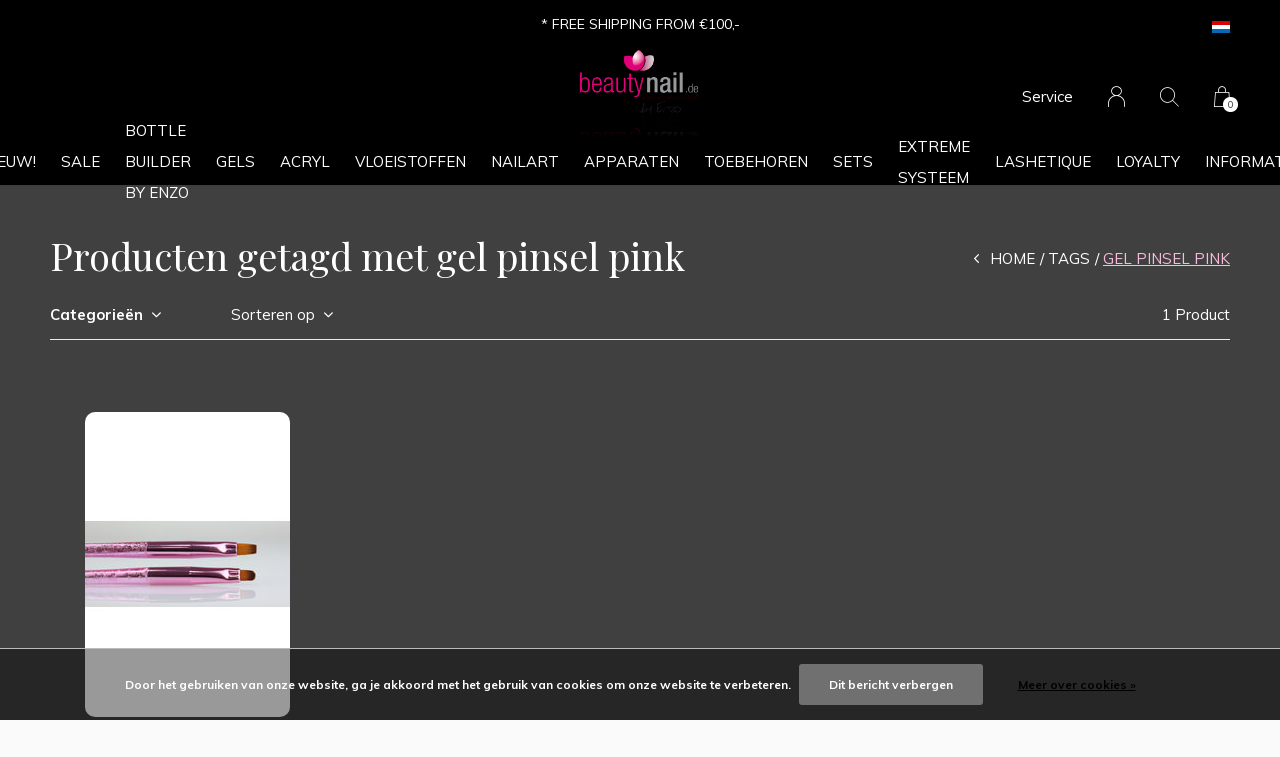

--- FILE ---
content_type: text/html;charset=utf-8
request_url: https://www.beautynail.de/nl/tags/gel-pinsel-pink/
body_size: 6973
content:
<!doctype html>
<html lang="nl" dir="ltr" class="center  black  dark-theme custom-header  black ">
	<head>
    
        
    <meta charset="utf-8"/>
<!-- [START] 'blocks/head.rain' -->
<!--

  (c) 2008-2026 Lightspeed Netherlands B.V.
  http://www.lightspeedhq.com
  Generated: 24-01-2026 @ 13:24:36

-->
<link rel="canonical" href="https://www.beautynail.de/nl/tags/gel-pinsel-pink/"/>
<link rel="alternate" href="https://www.beautynail.de/nl/index.rss" type="application/rss+xml" title="Nieuwe producten"/>
<link href="https://cdn.webshopapp.com/assets/cookielaw.css?2025-02-20" rel="stylesheet" type="text/css"/>
<meta name="robots" content="noodp,noydir"/>
<meta property="og:url" content="https://www.beautynail.de/nl/tags/gel-pinsel-pink/?source=facebook"/>
<meta property="og:site_name" content="BeautyNail"/>
<meta property="og:title" content="gel pinsel pink"/>
<meta property="og:description" content="Wij bieden een ruime keuze aan in o.a. nageldesign, kunstnagelproducten en toebehoren. Ons kleurengel assortiment bestaat uit meer dan 500 kleurengels, van hoge"/>
<!--[if lt IE 9]>
<script src="https://cdn.webshopapp.com/assets/html5shiv.js?2025-02-20"></script>
<![endif]-->
<!-- [END] 'blocks/head.rain' -->
    
		<meta charset="utf-8">
		<meta http-equiv="x-ua-compatible" content="ie=edge">
		<title>gel pinsel pink - BeautyNail</title>
		<meta name="description" content="Wij bieden een ruime keuze aan in o.a. nageldesign, kunstnagelproducten en toebehoren. Ons kleurengel assortiment bestaat uit meer dan 500 kleurengels, van hoge">
		<meta name="keywords" content="gel, pinsel, pink, beautynailbyenzo,byenzo,groothandel,groothandelnagelproducten,kleurengels,nageldesign,germandreamnails">
		<meta name="theme-color" content="#ffffff">
		<meta name="MobileOptimized" content="320">
		<meta name="HandheldFriendly" content="true">
		<meta name="viewport" content="width=device-width, initial-scale=1, maximum-scale=1, viewport-fit=cover, target-densitydpi=device-dpi, shrink-to-fit=no">
		<meta name="author" content="https://www.dmws.nl">
		<link rel="preload" href="https://fonts.googleapis.com/css?family=Muli:300,400,500,600,700,800,900%7CPlayfair%20Display:300,400,500,600,700,800,900" as="style">
		<link rel="preload" as="style" href="https://cdn.webshopapp.com/shops/281757/themes/156623/assets/screen.css?2026012214150320210105103727?845">
    <link rel="preload" as="style" href="https://cdn.webshopapp.com/shops/281757/themes/156623/assets/settings.css?2026012214150320210105103727">
    <link rel="preload" as="style" href="https://cdn.webshopapp.com/shops/281757/themes/156623/assets/theme-corners.css?2026012214150320210105103727">		<link rel="preload" as="style" href="https://cdn.webshopapp.com/shops/281757/themes/156623/assets/custom.css?2026012214150320210105103727">
		<link rel="preload" as="font" href="https://cdn.webshopapp.com/shops/281757/themes/156623/assets/icomoon.woff2?2026012214150320210105103727">
		<link rel="preload" as="script" href="https://cdn.webshopapp.com/assets/jquery-1-9-1.js?2025-02-20">
		<link rel="preload" as="script" href="https://cdn.webshopapp.com/assets/jquery-ui-1-10-1.js?2025-02-20">
		<link rel="preload" as="script" href="https://cdn.webshopapp.com/assets/gui.js?2025-02-20">	
		<link rel="preload" as="script" href="https://cdn.webshopapp.com/shops/281757/themes/156623/assets/scripts.js?2026012214150320210105103727">
		<!--link rel="preload" as="script" href="https://cdn.webshopapp.com/shops/281757/themes/156623/assets/custom.js?2026012214150320210105103727?911"-->
    <link rel="preload" as="script" href="https://cdn.webshopapp.com/shops/281757/themes/156623/assets/global.js?2026012214150320210105103727">
    <link href="https://fonts.googleapis.com/css?family=Muli:300,400,500,600,700,800,900%7CPlayfair%20Display:300,400,500,600,700,800,900" rel="stylesheet" type="text/css">
		<link rel="stylesheet" media="all" href="https://cdn.webshopapp.com/shops/281757/themes/156623/assets/screen.css?2026012214150320210105103727?362">
    <link rel="stylesheet" media="all" href="https://cdn.webshopapp.com/shops/281757/themes/156623/assets/settings.css?2026012214150320210105103727">
    <link rel="stylesheet" media="all" href="https://cdn.webshopapp.com/shops/281757/themes/156623/assets/theme-corners.css?2026012214150320210105103727">		<link rel="stylesheet" media="all" href="https://cdn.webshopapp.com/shops/281757/themes/156623/assets/custom.css?2026012214150320210105103727">
    		<link rel="icon" type="image/x-icon" href="https://cdn.webshopapp.com/shops/281757/themes/156623/assets/favicon.png?20240630230648">
		<link rel="apple-touch-icon" href="https://cdn.webshopapp.com/shops/281757/themes/156623/assets/favicon.png?20240630230648">
		<link rel="mask-icon" href="https://cdn.webshopapp.com/shops/281757/themes/156623/assets/favicon.png?20240630230648" color="#383838">
		<link rel="manifest" href="https://cdn.webshopapp.com/shops/281757/themes/156623/assets/manifest.json?2026012214150320210105103727">
		<link rel="preconnect" href="https://ajax.googleapis.com">
		<link rel="preconnect" href="https://cdn.webshopapp.com/">
		<link rel="preconnect" href="https://cdn.webshopapp.com/">	
		<link rel="preconnect" href="https://fonts.googleapis.com">
		<link rel="preconnect" href="https://fonts.gstatic.com" crossorigin>
		<link rel="dns-prefetch" href="https://ajax.googleapis.com">
		<link rel="dns-prefetch" href="https://cdn.webshopapp.com/">
		<link rel="dns-prefetch" href="https://cdn.webshopapp.com/">	
		<link rel="dns-prefetch" href="https://fonts.googleapis.com">
		<link rel="dns-prefetch" href="https://fonts.gstatic.com" crossorigin>
		<meta name="msapplication-config" content="https://cdn.webshopapp.com/shops/281757/themes/156623/assets/browserconfig.xml?2026012214150320210105103727">
<meta property="og:title" content="gel pinsel pink">
<meta property="og:type" content="website"> 
<meta property="og:description" content="Wij bieden een ruime keuze aan in o.a. nageldesign, kunstnagelproducten en toebehoren. Ons kleurengel assortiment bestaat uit meer dan 500 kleurengels, van hoge">
<meta property="og:site_name" content="BeautyNail">
<meta property="og:url" content="https://www.beautynail.de/">
<meta property="og:image" content="https://cdn.webshopapp.com/shops/281757/themes/156623/assets/hero-image.jpg?20240630230648">
<meta name="twitter:title" content="gel pinsel pink">
<meta name="twitter:description" content="Wij bieden een ruime keuze aan in o.a. nageldesign, kunstnagelproducten en toebehoren. Ons kleurengel assortiment bestaat uit meer dan 500 kleurengels, van hoge">
<meta name="twitter:site" content="BeautyNail">
<meta name="twitter:card" content="https://cdn.webshopapp.com/shops/281757/themes/156623/assets/logo.png?2026012214150320210105103727">
<meta name="twitter:image" content="https://cdn.webshopapp.com/shops/281757/themes/156623/assets/hero-image.jpg?20240630230648">
<script type="application/ld+json">
  [
        {
      "@context": "http://schema.org/",
      "@type": "Organization",
      "url": "https://www.beautynail.de/",
      "name": "BeautyNail",
      "legalName": "BeautyNail",
      "description": "Wij bieden een ruime keuze aan in o.a. nageldesign, kunstnagelproducten en toebehoren. Ons kleurengel assortiment bestaat uit meer dan 500 kleurengels, van hoge",
      "logo": "https://cdn.webshopapp.com/shops/281757/themes/156623/assets/logo.png?2026012214150320210105103727",
      "image": "https://cdn.webshopapp.com/shops/281757/themes/156623/assets/hero-image.jpg?20240630230648",
      "contactPoint": {
        "@type": "ContactPoint",
        "contactType": "Customer service",
        "telephone": "(NL) +31(0)45 535 41 86"
      },
      "address": {
        "@type": "PostalAddress",
        "streetAddress": "Kruisstraat 65",
        "addressLocality": "The Nederlands",
        "postalCode": "6461 HA Kerkrade",
        "addressCountry": "NL"
      }
         
    },
    { 
      "@context": "http://schema.org", 
      "@type": "WebSite", 
      "url": "https://www.beautynail.de/", 
      "name": "BeautyNail",
      "description": "Wij bieden een ruime keuze aan in o.a. nageldesign, kunstnagelproducten en toebehoren. Ons kleurengel assortiment bestaat uit meer dan 500 kleurengels, van hoge",
      "author": [
        {
          "@type": "Organization",
          "url": "https://www.dmws.nl/",
          "name": "DMWS B.V.",
          "address": {
            "@type": "PostalAddress",
            "streetAddress": "Klokgebouw 195 (Strijp-S)",
            "addressLocality": "Eindhoven",
            "addressRegion": "NB",
            "postalCode": "5617 AB",
            "addressCountry": "NL"
          }
        }
      ]
    }
  ]
</script>        	</head>
	<body>
    <ul class="hidden-data hidden"><li>281757</li><li>156623</li><li>nee</li><li>nl</li><li>live</li><li>info//beautynail/de</li><li>https://www.beautynail.de/nl/</li></ul><div id="root"><header id="top"><p id="logo"><a href="https://www.beautynail.de/nl/" accesskey="h"><img src="https://cdn.webshopapp.com/shops/281757/themes/156623/assets/logo-dark.png?20240630230648" alt="BeautyNail" width="120" height="45" class="inv"><img src="https://cdn.webshopapp.com/shops/281757/themes/156623/assets/logo-light.png?20240630230648" alt="BeautyNail" width="120" height="45"></a></p><nav id="skip"><ul><li><a href="#nav" accesskey="n">Ga naar navigatie (n)</a></li><li><a href="#content" accesskey="c">Ga naar inhoud (c)</a></li><li><a href="#footer" accesskey="f">Ga naar footer (f)</a></li></ul></nav><nav id="nav" aria-label="Menu"><ul class="text-uppercase"><li class="scroll"><a href="https://www.beautynail.de/nl/nieuw/">NIEUW!</a></li><li class="scroll"><a href="https://www.beautynail.de/nl/sale/">SALE</a></li><li class="scroll"><a href="https://www.beautynail.de/nl/bottle-builder-by-enzo/">Bottle Builder By Enzo</a></li><li class="scroll"><a href="https://www.beautynail.de/nl/gels/">GELS</a><ul class="mega"><li class="img"><img src="https://cdn.webshopapp.com/shops/281757/themes/156623/assets/preload.gif?2026012214150320210105103727" data-src="https://cdn.webshopapp.com/shops/281757/themes/156623/assets/menu-image.jpg?20240630230648" alt="BeautyNail by Enzo | Nageldesign producten | Online winkelen" width="455" height="455"></li><li><a href="https://www.beautynail.de/nl/gels/fiberglasgel/">Fiberglasgel</a></li><li><a href="https://www.beautynail.de/nl/gels/hecht-bonding-gel/">Hecht / Bonding Gel</a></li><li><a href="https://www.beautynail.de/nl/gels/make-up-camouflage-gel/">Make-Up / Camouflage Gel</a></li><li><a href="https://www.beautynail.de/nl/gels/opbouw-builder-gel/">Opbouw / Builder Gel</a></li><li><a href="https://www.beautynail.de/nl/gels/french-gel/">French Gel</a></li><li><a href="https://www.beautynail.de/nl/gels/finish-top-gel/">Finish / Top Gel</a></li><li><a href="https://www.beautynail.de/nl/gels/basic-line/">Basic Line</a></li><li><a href="https://www.beautynail.de/nl/gels/colorgels-by-enzo/">Colorgels by Enzo</a></li><li><a href="https://www.beautynail.de/nl/gels/cat-eye-gel/">Cat Eye Gel</a></li><li><a href="https://www.beautynail.de/nl/gels/thermo-gel/">Thermo Gel</a></li><li><a href="https://www.beautynail.de/nl/gels/pedicure-gel/">Pedicure Gel</a></li><li><a href="https://www.beautynail.de/nl/gels/anti-allergie-gel/">Anti allergie Gel</a></li><li><a href="https://www.beautynail.de/nl/gels/testers/">Testers</a></li></ul></li><li class="scroll"><a href="https://www.beautynail.de/nl/acryl/">ACRYL</a><ul class="mega"><li class="img"><img src="https://cdn.webshopapp.com/shops/281757/themes/156623/assets/preload.gif?2026012214150320210105103727" data-src="https://cdn.webshopapp.com/shops/281757/themes/156623/assets/menu-image.jpg?20240630230648" alt="BeautyNail by Enzo | Nageldesign producten | Online winkelen" width="455" height="455"></li><li><a href="https://www.beautynail.de/nl/acryl/poeders/">Poeders</a></li><li><a href="https://www.beautynail.de/nl/acryl/vloeistoffen/">Vloeistoffen</a></li><li><a href="https://www.beautynail.de/nl/acryl/toebehoren/">Toebehoren</a></li></ul></li><li class=""><a href="https://www.beautynail.de/nl/vloeistoffen/">VLOEISTOFFEN</a><ul class="mega"><li class="img"><img src="https://cdn.webshopapp.com/shops/281757/themes/156623/assets/preload.gif?2026012214150320210105103727" data-src="https://cdn.webshopapp.com/shops/281757/themes/156623/assets/menu-image.jpg?20240630230648" alt="BeautyNail by Enzo | Nageldesign producten | Online winkelen" width="455" height="455"></li><li><a href="https://www.beautynail.de/nl/vloeistoffen/reinigen-verwijderen/">Reinigen/Verwijderen</a></li><li><a href="https://www.beautynail.de/nl/vloeistoffen/hechtmiddelen/">Hechtmiddelen</a></li><li><a href="https://www.beautynail.de/nl/vloeistoffen/verzorgingsproducten/">Verzorgingsproducten</a></li><li><a href="https://www.beautynail.de/nl/vloeistoffen/nagellak-top-coats/">Nagellak /  Top Coats</a></li><li><a href="https://www.beautynail.de/nl/vloeistoffen/toebehoren/">Toebehoren</a></li></ul></li><li class=""><a href="https://www.beautynail.de/nl/nailart/">NAILART</a><ul class="mega"><li class="img"><img src="https://cdn.webshopapp.com/shops/281757/themes/156623/assets/preload.gif?2026012214150320210105103727" data-src="https://cdn.webshopapp.com/shops/281757/themes/156623/assets/menu-image.jpg?20240630230648" alt="BeautyNail by Enzo | Nageldesign producten | Online winkelen" width="455" height="455"></li><li><a href="https://www.beautynail.de/nl/nailart/glitters/">Glitters</a></li><li><a href="https://www.beautynail.de/nl/nailart/rhomobus/">Rhomobus</a></li><li><a href="https://www.beautynail.de/nl/nailart/strass-steentjes/">Strass steentjes</a></li><li><a href="https://www.beautynail.de/nl/nailart/pigment-poeder/">Pigment poeder</a></li><li><a href="https://www.beautynail.de/nl/nailart/3d-vormen/">3D vormen</a></li><li><a href="https://www.beautynail.de/nl/nailart/inlay-overlay/">Inlay/Overlay</a></li><li><a href="https://www.beautynail.de/nl/nailart/magic-folie/">Magic Folie</a></li><li><a href="https://www.beautynail.de/nl/nailart/parels/">Parels</a></li><li><a href="https://www.beautynail.de/nl/nailart/rondellen/">Rondellen</a></li><li><a href="https://www.beautynail.de/nl/nailart/velvet-powder/">Velvet Powder</a></li><li><a href="https://www.beautynail.de/nl/nailart/stickers/">Stickers</a></li><li><a href="https://www.beautynail.de/nl/nailart/stempels/">Stempels</a></li></ul></li><li class="scroll"><a href="https://www.beautynail.de/nl/apparaten/">APPARATEN</a><ul class="mega"><li class="img"><img src="https://cdn.webshopapp.com/shops/281757/themes/156623/assets/preload.gif?2026012214150320210105103727" data-src="https://cdn.webshopapp.com/shops/281757/themes/156623/assets/menu-image.jpg?20240630230648" alt="BeautyNail by Enzo | Nageldesign producten | Online winkelen" width="455" height="455"></li><li><a href="https://www.beautynail.de/nl/apparaten/nagelfrees-toebehoren/">Nagelfrees / Toebehoren</a></li><li><a href="https://www.beautynail.de/nl/apparaten/uv-led-lampen/">UV/LED lampen</a></li><li><a href="https://www.beautynail.de/nl/apparaten/paraffinebad-toebehoren/">Paraffinebad / Toebehoren</a></li><li><a href="https://www.beautynail.de/nl/apparaten/stofafzuiging/">Stofafzuiging</a></li><li><a href="https://www.beautynail.de/nl/apparaten/tafellampen/">Tafellampen</a></li></ul></li><li class=""><a href="https://www.beautynail.de/nl/toebehoren/">TOEBEHOREN</a><ul class="mega"><li class="img"><img src="https://cdn.webshopapp.com/shops/281757/themes/156623/assets/preload.gif?2026012214150320210105103727" data-src="https://cdn.webshopapp.com/shops/281757/themes/156623/assets/menu-image.jpg?20240630230648" alt="BeautyNail by Enzo | Nageldesign producten | Online winkelen" width="455" height="455"></li><li><a href="https://www.beautynail.de/nl/toebehoren/vijlen-buffers/">Vijlen / Buffers</a></li><li><a href="https://www.beautynail.de/nl/toebehoren/tips-sjablonen/">Tips / Sjablonen</a></li><li><a href="https://www.beautynail.de/nl/toebehoren/penselen/">Penselen</a></li><li><a href="https://www.beautynail.de/nl/toebehoren/gereedschappen/">Gereedschappen</a></li><li><a href="https://www.beautynail.de/nl/toebehoren/hulpmiddelen/">Hulpmiddelen</a></li><li><a href="https://www.beautynail.de/nl/toebehoren/presentatie-artikelen/">Presentatie artikelen</a></li></ul></li><li class="scroll"><a href="https://www.beautynail.de/nl/sets/">SETS</a><ul class="mega"><li class="img"><img src="https://cdn.webshopapp.com/shops/281757/themes/156623/assets/preload.gif?2026012214150320210105103727" data-src="https://cdn.webshopapp.com/shops/281757/themes/156623/assets/menu-image.jpg?20240630230648" alt="BeautyNail by Enzo | Nageldesign producten | Online winkelen" width="455" height="455"></li><li><a href="https://www.beautynail.de/nl/sets/starter-sets/">Starter Sets</a></li><li><a href="https://www.beautynail.de/nl/sets/sets-met-kortingen/">Sets met kortingen</a></li></ul></li><li class="scroll"><a href="https://www.beautynail.de/nl/extreme-systeem/">EXTREME SYSTEEM</a></li><li class="scroll"><a href="https://www.beautynail.de/nl/lashetique/">LASHETIQUE</a></li><li><a href="https://www.beautynail.de/nl/loyalty/" title="Loyalty">Loyalty</a></li><li><a href="https://www.beautynail.de/nl/blogs/information/" title="INFORMATIE">INFORMATIE</a><ul><li><a href="https://www.beautynail.de/nl/blogs/information/belangrijk/">BELANGRIJK</a></li></ul></li></ul><ul><li><a accesskey="5" href="https://www.beautynail.de/nl/service/">Service</a><em>(4)</em></li><li><a accesskey="6" href="https://www.beautynail.de/nl/account/"><i class="icon-user"></i><span class="hidden"> Log in</span></a><em>(5)</em><li><a accesskey="7" href="./"><i class="icon-zoom"></i><span class="hidden">Zoeken</span></a><em>(6)</em></li><li class="cart"><a accesskey="8" href="https://www.beautynail.de/nl/cart/"><i class="icon-cart"></i><span class="hidden">Winkelwagen</span><span>0</span></a><em>(7)</em></li><li class="lang"><a class="nl" accesskey="9" href="./"><img src="https://cdn.webshopapp.com/shops/281757/themes/156623/assets/flag-nl.svg?2026012214150320210105103727" alt="Nederlands" width="18" height="12"><span class="hidden">Taal</span></a><em>(9)</em><ul><li><a href="https://www.beautynail.de/nl/go/category/"><img src="https://cdn.webshopapp.com/shops/281757/themes/156623/assets/flag-nl.svg?2026012214150320210105103727" alt="Nederlands" width="18" height="12"><span>Nederlands</span></a></li><li><a href="https://www.beautynail.de/de/go/category/"><img src="https://cdn.webshopapp.com/shops/281757/themes/156623/assets/flag-de.svg?2026012214150320210105103727" alt="Deutsch" width="18" height="12"><span>Deutsch</span></a></li></ul></li></ul></nav><form action="https://www.beautynail.de/nl/search/" method="get" id="formSearch"><p><label for="q">Zoeken</label><input type="search" id="q" name="q" value="" autocomplete="off" required><button type="submit">Zoeken</button></p></form><div class="subheader"><div class="owlSlider"><div class="item">* FREE SHIPPING FROM €100,-</div><div class="item">* GRATIS VERZENDING VANAF €100,-</div><div class="item">* VERSANDKOSTEN FREI AB €100,-</div></div><li class="language-widget"><a class="nl" accesskey="9"><img src="https://cdn.webshopapp.com/shops/281757/themes/156623/assets/flag-nl.svg?2026012214150320210105103727" alt="Nederlands" width="18" height="12"><span class="hidden">Taal</span></a><ul><li><a href="https://www.beautynail.de/nl/go/category/"><img src="https://cdn.webshopapp.com/shops/281757/themes/156623/assets/flag-nl.svg?2026012214150320210105103727" alt="Nederlands" width="18" height="12"><span>Nederlands</span></a></li><li><a href="https://www.beautynail.de/de/go/category/"><img src="https://cdn.webshopapp.com/shops/281757/themes/156623/assets/flag-de.svg?2026012214150320210105103727" alt="Deutsch" width="18" height="12"><span>Deutsch</span></a></li></ul></li></div></header><main id="content" class="dark p-enabled  "><article class=""><h1 class="m10">Producten getagd met gel pinsel pink</h1></article><article class="module-box no-img"><nav class="nav-sticky"><ul><li><a href="https://www.beautynail.de/nl/">Home</a></li><li><a href="https://www.beautynail.de/nl/tags/">Tags</a></li><li>gel pinsel pink</li></ul></nav><form action="https://www.beautynail.de/nl/tags/gel-pinsel-pink/" method="get" class="form-filter" id="formFilter"><input type="hidden" name="limit" value="24" id="filter_form_limit_active" /><input type="hidden" name="sort" value="popular" id="filter_form_sort_active" /><input type="hidden" name="max" value="10" id="filter_form_max_active" /><input type="hidden" name="min" value="0" id="filter_form_min_active" /><ul class="list-filter" aria-label="Filters"><li class="strong tablet-hide"><a href="./">Categorieën</a><ul><li><a href="https://www.beautynail.de/nl/nieuw/">NIEUW! </a></li><li><a href="https://www.beautynail.de/nl/sale/">SALE </a></li><li><a href="https://www.beautynail.de/nl/bottle-builder-by-enzo/">Bottle Builder By Enzo </a></li><li><a href="https://www.beautynail.de/nl/gels/">GELS </a><ul><li><a href="https://www.beautynail.de/nl/gels/fiberglasgel/">Fiberglasgel </a></li><li><a href="https://www.beautynail.de/nl/gels/hecht-bonding-gel/">Hecht / Bonding Gel </a></li><li><a href="https://www.beautynail.de/nl/gels/make-up-camouflage-gel/">Make-Up / Camouflage Gel </a></li><li><a href="https://www.beautynail.de/nl/gels/opbouw-builder-gel/">Opbouw / Builder Gel </a></li><li><a href="https://www.beautynail.de/nl/gels/french-gel/">French Gel </a></li><li><a href="https://www.beautynail.de/nl/gels/finish-top-gel/">Finish / Top Gel </a></li><li><a href="https://www.beautynail.de/nl/gels/basic-line/">Basic Line </a></li><li><a href="https://www.beautynail.de/nl/gels/colorgels-by-enzo/">Colorgels by Enzo </a></li><li><a href="https://www.beautynail.de/nl/gels/cat-eye-gel/">Cat Eye Gel </a></li><li><a href="https://www.beautynail.de/nl/gels/thermo-gel/">Thermo Gel </a></li><li><a href="https://www.beautynail.de/nl/gels/pedicure-gel/">Pedicure Gel </a></li><li><a href="https://www.beautynail.de/nl/gels/anti-allergie-gel/">Anti allergie Gel </a></li><li><a href="https://www.beautynail.de/nl/gels/testers/">Testers </a></li></ul></li><li><a href="https://www.beautynail.de/nl/acryl/">ACRYL </a><ul><li><a href="https://www.beautynail.de/nl/acryl/poeders/">Poeders </a></li><li><a href="https://www.beautynail.de/nl/acryl/vloeistoffen/">Vloeistoffen </a></li><li><a href="https://www.beautynail.de/nl/acryl/toebehoren/">Toebehoren </a></li></ul></li><li><a href="https://www.beautynail.de/nl/vloeistoffen/">VLOEISTOFFEN </a><ul><li><a href="https://www.beautynail.de/nl/vloeistoffen/reinigen-verwijderen/">Reinigen/Verwijderen </a><ul><li><a href="https://www.beautynail.de/nl/vloeistoffen/reinigen-verwijderen/cleaner/">Cleaner </a></li><li><a href="https://www.beautynail.de/nl/vloeistoffen/reinigen-verwijderen/desinfectiemiddel/">Desinfectiemiddel </a></li><li><a href="https://www.beautynail.de/nl/vloeistoffen/reinigen-verwijderen/soak-off-remover/">Soak Off Remover </a></li><li><a href="https://www.beautynail.de/nl/vloeistoffen/reinigen-verwijderen/fresh-clean/">Fresh &amp; Clean </a></li><li><a href="https://www.beautynail.de/nl/vloeistoffen/reinigen-verwijderen/nagellakremover/">Nagellakremover </a></li></ul></li><li><a href="https://www.beautynail.de/nl/vloeistoffen/hechtmiddelen/">Hechtmiddelen </a></li><li><a href="https://www.beautynail.de/nl/vloeistoffen/verzorgingsproducten/">Verzorgingsproducten </a></li><li><a href="https://www.beautynail.de/nl/vloeistoffen/nagellak-top-coats/">Nagellak /  Top Coats </a></li><li><a href="https://www.beautynail.de/nl/vloeistoffen/toebehoren/">Toebehoren </a></li></ul></li><li><a href="https://www.beautynail.de/nl/nailart/">NAILART </a><ul><li><a href="https://www.beautynail.de/nl/nailart/glitters/">Glitters </a><ul><li><a href="https://www.beautynail.de/nl/nailart/glitters/glitter-flitter/">Glitter Flitter </a></li><li><a href="https://www.beautynail.de/nl/nailart/glitters/illusion-glitter/">Illusion Glitter </a></li><li><a href="https://www.beautynail.de/nl/nailart/glitters/nailart-glitter-mix/">Nailart Glitter Mix </a></li></ul></li><li><a href="https://www.beautynail.de/nl/nailart/rhomobus/">Rhomobus </a></li><li><a href="https://www.beautynail.de/nl/nailart/strass-steentjes/">Strass steentjes </a></li><li><a href="https://www.beautynail.de/nl/nailart/pigment-poeder/">Pigment poeder </a></li><li><a href="https://www.beautynail.de/nl/nailart/3d-vormen/">3D vormen </a></li><li><a href="https://www.beautynail.de/nl/nailart/inlay-overlay/">Inlay/Overlay </a></li><li><a href="https://www.beautynail.de/nl/nailart/magic-folie/">Magic Folie </a></li><li><a href="https://www.beautynail.de/nl/nailart/parels/">Parels </a></li><li><a href="https://www.beautynail.de/nl/nailart/rondellen/">Rondellen </a></li><li><a href="https://www.beautynail.de/nl/nailart/velvet-powder/">Velvet Powder </a></li><li><a href="https://www.beautynail.de/nl/nailart/stickers/">Stickers </a></li><li><a href="https://www.beautynail.de/nl/nailart/stempels/">Stempels </a><ul><li><a href="https://www.beautynail.de/nl/nailart/stempels/nagellak/">Nagellak </a></li><li><a href="https://www.beautynail.de/nl/nailart/stempels/sjablonen/">Sjablonen </a></li><li><a href="https://www.beautynail.de/nl/nailart/stempels/toebehoren/">Toebehoren </a></li></ul></li></ul></li><li><a href="https://www.beautynail.de/nl/apparaten/">APPARATEN </a><ul><li><a href="https://www.beautynail.de/nl/apparaten/nagelfrees-toebehoren/">Nagelfrees / Toebehoren </a></li><li><a href="https://www.beautynail.de/nl/apparaten/uv-led-lampen/">UV/LED lampen </a></li><li><a href="https://www.beautynail.de/nl/apparaten/paraffinebad-toebehoren/">Paraffinebad / Toebehoren </a></li><li><a href="https://www.beautynail.de/nl/apparaten/stofafzuiging/">Stofafzuiging </a></li><li><a href="https://www.beautynail.de/nl/apparaten/tafellampen/">Tafellampen </a></li></ul></li><li><a href="https://www.beautynail.de/nl/toebehoren/">TOEBEHOREN </a><ul><li><a href="https://www.beautynail.de/nl/toebehoren/vijlen-buffers/">Vijlen / Buffers </a><ul><li><a href="https://www.beautynail.de/nl/toebehoren/vijlen-buffers/halfmaan-trapeze-vijlen/">Halfmaan / Trapeze vijlen </a></li><li><a href="https://www.beautynail.de/nl/toebehoren/vijlen-buffers/gebogen-vijlen/">Gebogen vijlen </a></li><li><a href="https://www.beautynail.de/nl/toebehoren/vijlen-buffers/rechte-vijlen/">Rechte vijlen </a></li><li><a href="https://www.beautynail.de/nl/toebehoren/vijlen-buffers/mega-vijlen/">Mega vijlen </a></li><li><a href="https://www.beautynail.de/nl/toebehoren/vijlen-buffers/polijsten-aanruwen/">Polijsten / Aanruwen </a></li><li><a href="https://www.beautynail.de/nl/toebehoren/vijlen-buffers/schuurrolletjes-bits/">Schuurrolletjes / Bits </a></li></ul></li><li><a href="https://www.beautynail.de/nl/toebehoren/tips-sjablonen/">Tips / Sjablonen </a><ul><li><a href="https://www.beautynail.de/nl/toebehoren/tips-sjablonen/tip-boxen/">Tip boxen </a></li><li><a href="https://www.beautynail.de/nl/toebehoren/tips-sjablonen/navul-tips/">Navul tips </a></li><li><a href="https://www.beautynail.de/nl/toebehoren/tips-sjablonen/toebehoren/">Toebehoren </a></li></ul></li><li><a href="https://www.beautynail.de/nl/toebehoren/penselen/">Penselen </a><ul><li><a href="https://www.beautynail.de/nl/toebehoren/penselen/gel-penselen/">Gel penselen </a></li><li><a href="https://www.beautynail.de/nl/toebehoren/penselen/acryl-penselen/">Acryl penselen </a></li><li><a href="https://www.beautynail.de/nl/toebehoren/penselen/nailart-penselen/">Nailart penselen </a></li><li><a href="https://www.beautynail.de/nl/toebehoren/penselen/dotting-tools/">Dotting Tools </a></li><li><a href="https://www.beautynail.de/nl/toebehoren/penselen/stof-penselen/">Stof penselen </a></li><li><a href="https://www.beautynail.de/nl/toebehoren/penselen/penselen-sets/">Penselen sets </a></li></ul></li><li><a href="https://www.beautynail.de/nl/toebehoren/gereedschappen/">Gereedschappen </a></li><li><a href="https://www.beautynail.de/nl/toebehoren/hulpmiddelen/">Hulpmiddelen </a></li><li><a href="https://www.beautynail.de/nl/toebehoren/presentatie-artikelen/">Presentatie artikelen </a></li></ul></li><li><a href="https://www.beautynail.de/nl/sets/">SETS </a><ul><li><a href="https://www.beautynail.de/nl/sets/starter-sets/">Starter Sets </a></li><li><a href="https://www.beautynail.de/nl/sets/sets-met-kortingen/">Sets met kortingen </a></li></ul></li><li><a href="https://www.beautynail.de/nl/extreme-systeem/">EXTREME SYSTEEM </a></li><li><a href="https://www.beautynail.de/nl/lashetique/">LASHETIQUE </a></li></ul></li><li><a href="./" data-sort="true">Sorteren op</a><p><span><label class="hidden" for="sort">Sorteren op:</label><select id="sortselect" name="sort"><option value="popular" selected="selected">Meest bekeken</option><option value="newest">Nieuwste producten</option><option value="lowest">Laagste prijs</option><option value="highest">Hoogste prijs</option><option value="asc">Naam oplopend</option><option value="desc">Naam aflopend</option></select></span></p></li><li class="text-right">1 Product</li></ul></form><ul class="list-collection"><li class="product-snippet" data-image-size="410x610x" data-url="https://www.beautynail.de/nl/gel-penseel-pink-or-synthetisch-haar-beschikbaar-i.html?format=json"><figure><img src="https://cdn.webshopapp.com/shops/281757/files/329803388/410x610x2/gel-penseel-pink-synthetisch-haar-beschikbaar-in-2.jpg" srcset="https://cdn.webshopapp.com/shops/281757/files/329803388/205x305x2/gel-penseel-pink-synthetisch-haar-beschikbaar-in-2.jpg, https://cdn.webshopapp.com/shops/281757/files/329803388/410x610x2/gel-penseel-pink-synthetisch-haar-beschikbaar-in-2.jpg 2x" alt="Gel penseel Pink | Synthetisch haar - Beschikbaar in 2 grootte" width="205" height="305"><span class="ul "><a href="https://www.beautynail.de/nl/account/wishlistAdd/110811252/?variant_id=223700125"><i class="icon-heart"></i><span>Favoriten</span></a><a href="https://www.beautynail.de/nl/cart/add/223700125/"><i class="icon-cart"></i><span>Toevoegen aan winkelwagen</span></a></span></figure><h3 class="title"><a href="https://www.beautynail.de/nl/gel-penseel-pink-or-synthetisch-haar-beschikbaar-i.html"><span>
        Gel penseel Pink | Synthetisch haar - Beschikbaar in 2 grootte
      </span></a></h3><p>  5,95  <span class="small-extra">Incl. btw</span></p></li></ul><footer class="text-center"><p>Seen 1 of the 1 products</p><p class="link-btn a pagination"></p></footer></article><article class="m250"><p class="strong"></p></article><form id="formNewsletter" action="https://www.beautynail.de/nl/account/newsletter/" method="post" class="form-newsletter"><input type="hidden" name="key" value="e7d1074773bde1ad0400a46030306a90" /><h2>Meld je aan voor onze nieuwsbrief</h2><p>Ontvang de nieuwste aanbiedingen en promoties</p><p><label for="formNewsletterEmail">E-mail adres</label><input type="email" id="formNewsletterEmail" name="email" required><button type="submit">Abonneer</button></p></form></main><footer id="footer" class="dark-footer"><nav><div><h3>BeautyNail</h3><p></p><p></p></div><div><h3>Informatie</h3><ul><li><a href="https://www.beautynail.de/nl/service/offnungszeiten/">Openingstijden</a></li><li><a href="https://www.beautynail.de/nl/service/">Contact</a></li><li><a href="https://www.beautynail.de/nl/service/payment-methods/">Betaalmethoden</a></li><li><a href="https://www.beautynail.de/nl/service/shipping-returns/">Verzendkosten &amp; retourneren</a></li><li><a href="https://www.beautynail.de/nl/service/seminare/">Cursussen</a></li><li><a href="https://www.beautynail.de/nl/service/gewerbetreibende/">Ondernemers</a></li><li><a href="https://www.beautynail.de/nl/service/about/">Over ons</a></li><li><a href="https://www.beautynail.de/nl/service/general-terms-conditions/">Algemene voorwaarden</a></li><li><a href="https://www.beautynail.de/nl/service/privacy-policy/">Privacybeleid</a></li><li><a href="https://www.beautynail.de/nl/sitemap/">Sitemap</a></li></ul></div><div><h3><a class="title" href="https://www.beautynail.de/nl/catalog/">Categorieën</a></h3><ul><li><a href="https://www.beautynail.de/nl/nieuw/">NIEUW!</a></li><li><a href="https://www.beautynail.de/nl/sale/">SALE</a></li><li><a href="https://www.beautynail.de/nl/bottle-builder-by-enzo/">Bottle Builder By Enzo</a></li><li><a href="https://www.beautynail.de/nl/gels/">GELS</a></li><li><a href="https://www.beautynail.de/nl/acryl/">ACRYL</a></li><li><a href="https://www.beautynail.de/nl/vloeistoffen/">VLOEISTOFFEN</a></li><li><a href="https://www.beautynail.de/nl/nailart/">NAILART</a></li><li><a href="https://www.beautynail.de/nl/apparaten/">APPARATEN</a></li><li><a href="https://www.beautynail.de/nl/toebehoren/">TOEBEHOREN</a></li><li><a href="https://www.beautynail.de/nl/sets/">SETS</a></li><li><a href="https://www.beautynail.de/nl/extreme-systeem/">EXTREME SYSTEEM</a></li><li><a href="https://www.beautynail.de/nl/lashetique/">LASHETIQUE</a></li></ul></div><div><h3>Contact</h3><ul class="list-contact"><li><a href="tel:">(NL) +31(0)45 535 41 86</a> (DE) +49(0)24068042960</li><li><span><a href="./" class="email"><span class="__cf_email__" data-cfemail="a6cfc8c0c9e6c4c3c7d3d2dfc8c7cfca88c2c3">[email&#160;protected]</span></a></span></li></ul></div></nav><ul class="list-social"><li><a rel="external" href="https://www.facebook.com/BeautyNailByEnzo"><i class="icon-facebook"></i><span>Facebook</span></a></li><li><a rel="external" href="https://instagram.com/beautynail.de"><i class="icon-instagram"></i><span>Instagram</span></a></li><li><a rel="external" href="https://www.youtube.com/"><i class="icon-youtube"></i><span>YouTube</span></a></li></ul><ul class="list-payments dmws-payments"><li><img src="https://cdn.webshopapp.com/shops/281757/themes/156623/assets/preload.gif?2026012214150320210105103727" data-src="https://cdn.webshopapp.com/shops/281757/themes/156623/assets/z-cash.png?2026012214150320210105103727" alt="cash" width="45" height="21"></li><li><img src="https://cdn.webshopapp.com/shops/281757/themes/156623/assets/preload.gif?2026012214150320210105103727" data-src="https://cdn.webshopapp.com/shops/281757/themes/156623/assets/z-ideal.png?2026012214150320210105103727" alt="ideal" width="45" height="21"></li><li><img src="https://cdn.webshopapp.com/shops/281757/themes/156623/assets/preload.gif?2026012214150320210105103727" data-src="https://cdn.webshopapp.com/shops/281757/themes/156623/assets/z-paypal.png?2026012214150320210105103727" alt="paypal" width="45" height="21"></li><li><img src="https://cdn.webshopapp.com/shops/281757/themes/156623/assets/preload.gif?2026012214150320210105103727" data-src="https://cdn.webshopapp.com/shops/281757/themes/156623/assets/z-directebanking.png?2026012214150320210105103727" alt="directebanking" width="45" height="21"></li><li><img src="https://cdn.webshopapp.com/shops/281757/themes/156623/assets/preload.gif?2026012214150320210105103727" data-src="https://cdn.webshopapp.com/shops/281757/themes/156623/assets/z-kbc.png?2026012214150320210105103727" alt="kbc" width="45" height="21"></li><li><img src="https://cdn.webshopapp.com/shops/281757/themes/156623/assets/preload.gif?2026012214150320210105103727" data-src="https://cdn.webshopapp.com/shops/281757/themes/156623/assets/z-banktransfer.png?2026012214150320210105103727" alt="banktransfer" width="45" height="21"></li></ul><p><img src="https://cdn.webshopapp.com/shops/281757/themes/156623/assets/preload.gif?2026012214150320210105103727" data-src="https://cdn.webshopapp.com/shops/281757/themes/156623/assets/logo-light.png?20240630230648" alt="BeautyNail" width="120" height="45"><span class="dmws-copyright">© Copyright <span class="date">2019</span> - Theme RePos - Theme By <a href="https://dmws.nl/themes/" target="_blank" rel="noopener">DMWS</a> x <a href="https://plus.dmws.nl/" title="Upgrade your theme with Plus+ for Lightspeed" target="_blank" rel="noopener">Plus+</a>  - <a href="https://www.beautynail.de/nl/rss/">RSS-feed</a></span></p></footer><script data-cfasync="false" src="/cdn-cgi/scripts/5c5dd728/cloudflare-static/email-decode.min.js"></script><script>
       var instaUser = false;
  var showWishlist = '';
  var accountName = '';
	var basicUrl = 'https://www.beautynail.de/nl/';
  var checkoutLink = 'https://www.beautynail.de/nl/checkout/';
  var exclVat = 'Excl. btw';
  var asyncUrl = 'https://cdn.webshopapp.com/shops/281757/themes/156623/assets/async.js?2026012214150320210105103727';
  var TRANSLATIONS = {
  	"viewProuct": 'Bekijk product',
    "of": 'of',
    "articlesSeen": 'products seen',
    "favorites": 'Favoriten',
    "shippingCosts": 'Verzendkosten',
    "inCart": 'In winkelwagen',
    "excl": 'Excl',
    "seenProducts": 'Seen %1 of the %2 products'
  };
  var SHOP_SETTINGS = {
    "SHOW_PRODUCT_BRAND": 1,
    "B2B": '',
    "LEGAL": 'normal',
    // "showSecondImage": ( "1" === "1" ) ? 0: 1,
    "showSecondImage": 1,
    "imageFill": 0 ? "1": "2",
    "CURRENCY": {
    	"SHOW": 0,
      "CHAR": '€'
    }
  }
	var template = 'pages/collection.rain';
  var view = 'Bekijken';
	var validFor = 'Geldig voor';
	var noRewards = 'Geen beloningen beschikbaar voor deze order.';

	window.LS_theme = {
    "name":"RePOS",
    "developer":"DMWS",
    "docs":"https://supportdmws.zendesk.com/hc/nl/sections/360004945820-Theme-Repos",
  }
</script><style>
    .ui-slider-a label:before { content: "€"; }
</style></div><script src="https://cdn.webshopapp.com/assets/jquery-1-9-1.js?2025-02-20"></script><script>window.jQuery || document.write('<script src="https://cdn.webshopapp.com/shops/281757/themes/156623/assets/jquery.js?2026012214150320210105103727"><\/script>');</script><script src="https://cdn.webshopapp.com/assets/jquery-ui-1-10-1.js?2025-02-20"></script><script>window.jQuery.ui || document.write('<script src="https://cdn.webshopapp.com/shops/281757/themes/156623/assets/jquery-ui.js?2026012214150320210105103727"><\/script>')</script><script>let $ = jQuery</script><script src="https://cdn.webshopapp.com/shops/281757/themes/156623/assets/instafeed-min.js?2026012214150320210105103727"></script><script src="https://cdn.webshopapp.com/assets/gui.js?2025-02-20"></script><script src="https://cdn.webshopapp.com/shops/281757/themes/156623/assets/scripts.js?2026012214150320210105103727"></script><script src="https://cdn.webshopapp.com/shops/281757/themes/156623/assets/global.js?2026012214150320210105103727"></script><script src="https://cdn.webshopapp.com/shops/281757/themes/156623/assets/custom.js?2026012214150320210105103727?770"></script><!-- [START] 'blocks/body.rain' --><script>
(function () {
  var s = document.createElement('script');
  s.type = 'text/javascript';
  s.async = true;
  s.src = 'https://www.beautynail.de/nl/services/stats/pageview.js';
  ( document.getElementsByTagName('head')[0] || document.getElementsByTagName('body')[0] ).appendChild(s);
})();
</script><div class="wsa-cookielaw">
      Door het gebruiken van onze website, ga je akkoord met het gebruik van cookies om onze website te verbeteren.
    <a href="https://www.beautynail.de/nl/cookielaw/optIn/" class="wsa-cookielaw-button wsa-cookielaw-button-green" rel="nofollow" title="Dit bericht verbergen">Dit bericht verbergen</a><a href="https://www.beautynail.de/nl/service/privacy-policy/" class="wsa-cookielaw-link" rel="nofollow" title="Meer over cookies">Meer over cookies &raquo;</a></div><!-- [END] 'blocks/body.rain' -->	</body>
</html>

--- FILE ---
content_type: text/javascript;charset=utf-8
request_url: https://www.beautynail.de/nl/services/stats/pageview.js
body_size: -412
content:
// SEOshop 24-01-2026 13:24:38